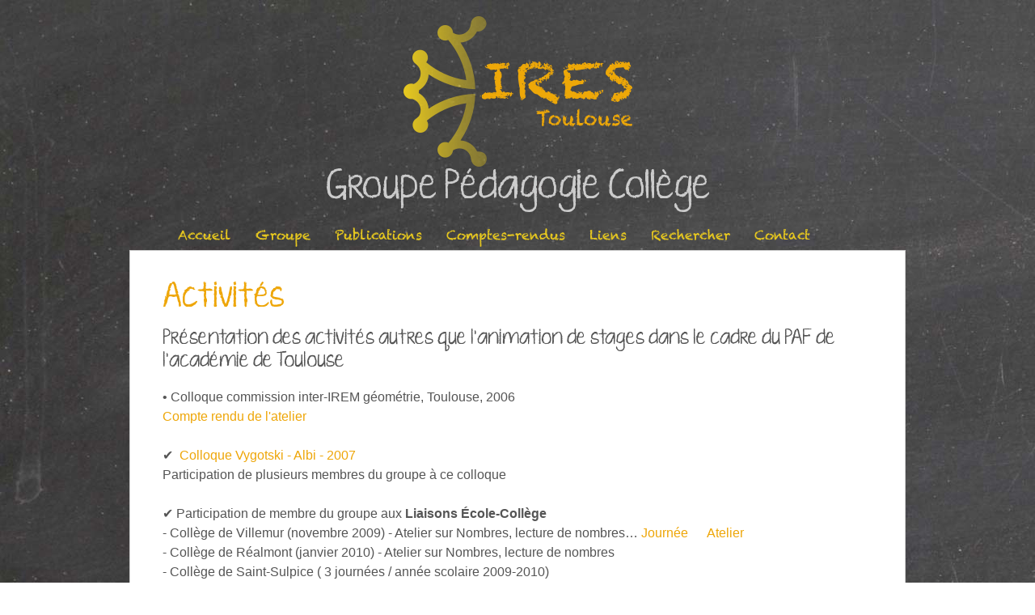

--- FILE ---
content_type: text/html; charset=UTF-8
request_url: https://gpc-maths.org/index.php?static9/activites
body_size: 4370
content:
<!DOCTYPE html>
<html lang="fr">
<head>
<meta charset="utf-8">
<meta name="viewport" content="width=device-width, user-scalable=yes, initial-scale=1.0">
<title>Activités - Groupe Pédagogie Collège</title>
<link rel="icon" href="https://gpc-maths.org/themes/gpcmaths/img/favicon.png" />
<link rel="stylesheet" href="https://gpc-maths.org/themes/gpcmaths/css/reset.css" media="screen"/>
<link rel="stylesheet" href="https://gpc-maths.org/themes/gpcmaths/css/style.css" media="screen"/>
	<link rel="stylesheet" type="text/css" href="https://gpc-maths.org/data/site.css?d=16rul" media="screen" />
<link rel="alternate" type="application/rss+xml" title="Fil Rss des articles" href="https://gpc-maths.org/feed.php?rss" />
<link rel="alternate" type="application/rss+xml" title="Fil Rss des commentaires" href="https://gpc-maths.org/feed.php?rss/commentaires" />
<!--[if lt IE 9]>
<script src="https://gpc-maths.org/themes/gpcmaths/js/html5ie.js"></script>
<script src="https://gpc-maths.org/themes/gpcmaths/js/respond.min.js"></script>
<![endif]-->
<script src="https://code.jquery.com/jquery-latest.js"></script>
<script>
$(document).ready(function() {
	$('.static-nav > li').bind('mouseover', openSubMenu);
	$('.static-nav > li').bind('mouseout', closeSubMenu);
	function openSubMenu() {
		$(this).find('ul').css('visibility', 'visible');	
	};
	function closeSubMenu() {
		$(this).find('ul').css('visibility', 'hidden');	
	};
});
</script>
	<link rel="stylesheet" type="text/css" href="./plugins/scrollToTop/scrolltotop.css" media="screen" />
<link rel="stylesheet" href="./plugins/tinynav/style.css" media="screen"/>
<script type="text/javascript">/* <![CDATA[ */if(typeof(jQuery) === "undefined") document.write('<script  type="text/javascript" src="./plugins/tinynav/jquery.min.js"><\/script>');/* !]]> */</script>
<script type="text/javascript" src="./plugins/tinynav/tinynav.js"></script>
</head>

<body id="top">

	<header role="banner">
		<a href="https://gpc-maths.org"><img src="data/images/logo.png"/></a>
		<h1>
			<a class="maintitle" href="https://gpc-maths.org/" title="Groupe Pédagogie Collège">Groupe Pédagogie Collège</a>		</h1>
		<h2>
					</h2>

	</header>
	
	<nav role="navigation">

		<!--- <ul id="static-nav">
			
<li id="static-home"><a href="https://gpc-maths.org/" class="noactive" title="Accueil">Accueil</a></li>
<li class="menu">
	<a href="javascript:void(0)" class="static group">Groupe</a>
	<ul id="static-groupe" class="sub-menu">		
		<li id="static-3"><a href="https://gpc-maths.org/index.php?static3/historique" class="noactive" title="Historique">Historique</a></li>
		<li id="static-4"><a href="https://gpc-maths.org/index.php?static4/membres" class="noactive" title="Membres">Membres</a></li>
		<li id="static-13"><a href="https://gpc-maths.org/index.php?static13/compte-rendus" class="noactive" title="Compte-rendus">Compte-rendus</a></li>
	</ul>
</li>

<li class="menu">
	<a href="javascript:void(0)" class="static group">Publications</a>
	<ul id="static-publications" class="sub-menu">		
		<li id="static-5"><a href="https://gpc-maths.org/index.php?static5/brochures" class="noactive" title="Brochures">Brochures</a></li>
		<li id="static-6"><a href="https://gpc-maths.org/index.php?static6/articles" class="noactive" title="Articles">Articles</a></li>
		<li id="static-7"><a href="https://gpc-maths.org/index.php?static7/en-complement" class="noactive" title="En-complément">En-complément</a></li>
	</ul>
</li>

<li class="menu">
	<a href="javascript:void(0)" class="static group">Comptes-rendus</a>
	<ul id="static-comptes-rendus" class="sub-menu">		
		<li id="static-8"><a href="https://gpc-maths.org/index.php?static8/stages" class="noactive" title="Stages">Stages</a></li>
		<li id="static-9"><a href="https://gpc-maths.org/index.php?static9/activites" class="active" title="Activités">Activités</a></li>
	</ul>
</li>

<li class="menu">
	<a href="javascript:void(0)" class="static group">Liens</a>
	<ul id="static-liens" class="sub-menu">		
		<li id="static-11"><a href="https://gpc-maths.org/index.php?static11/bibliographie" class="noactive" title="Bibliographie">Bibliographie</a></li>
		<li id="static-12"><a href="https://gpc-maths.org/index.php?static12/carrefours" class="noactive" title="Carrefours">Carrefours</a></li>
	</ul>
</li>

<li class="static menu noactive" id="static-search"><a href="https://gpc-maths.org/index.php?rechercher" title="Rechercher">Rechercher</a></li>
<li class="static menu noactive" id="static-contact"><a href="https://gpc-maths.org/index.php?contact" title="Contact">Contact</a></li>
 -->
		<ul id="nav" class="static-nav">
			<li class="selected"><a href="/">Menu</a></li>
	
<li id="static-home"><a href="https://gpc-maths.org/" class="noactive" title="Accueil">Accueil</a></li>
<li class="menu">
	<span class="static group noactive">Groupe</span>
	<ul id="static-groupe" class="sub-menu">		
		<li id="static-3"><a href="https://gpc-maths.org/index.php?static3/historique" class="noactive" title="Historique">Historique</a></li>
		<li id="static-4"><a href="https://gpc-maths.org/index.php?static4/membres" class="noactive" title="Membres">Membres</a></li>
		<li id="static-13"><a href="https://gpc-maths.org/index.php?static13/compte-rendus" class="noactive" title="Compte-rendus">Compte-rendus</a></li>
	</ul>
</li>

<li class="menu">
	<span class="static group noactive">Publications</span>
	<ul id="static-publications" class="sub-menu">		
		<li id="static-5"><a href="https://gpc-maths.org/index.php?static5/brochures" class="noactive" title="Brochures">Brochures</a></li>
		<li id="static-6"><a href="https://gpc-maths.org/index.php?static6/articles" class="noactive" title="Articles">Articles</a></li>
		<li id="static-7"><a href="https://gpc-maths.org/index.php?static7/en-complement" class="noactive" title="En-complément">En-complément</a></li>
	</ul>
</li>

<li class="menu">
	<span class="static group active">Comptes-rendus</span>
	<ul id="static-comptes-rendus" class="sub-menu">		
		<li id="static-8"><a href="https://gpc-maths.org/index.php?static8/stages" class="noactive" title="Stages">Stages</a></li>
		<li id="static-9"><a href="https://gpc-maths.org/index.php?static9/activites" class="active" title="Activités">Activités</a></li>
	</ul>
</li>

<li class="menu">
	<span class="static group noactive">Liens</span>
	<ul id="static-liens" class="sub-menu">		
		<li id="static-11"><a href="https://gpc-maths.org/index.php?static11/bibliographie" class="noactive" title="Bibliographie">Bibliographie</a></li>
		<li id="static-12"><a href="https://gpc-maths.org/index.php?static12/carrefours" class="noactive" title="Carrefours">Carrefours</a></li>
	</ul>
</li>

<li class="static menu noactive" id="static-search"><a href="https://gpc-maths.org/index.php?rechercher" title="Rechercher">Rechercher</a></li>
<li class="static menu noactive" id="static-contact"><a href="https://gpc-maths.org/index.php?contact" title="Contact">Contact</a></li>
			<!--- 
<li id="static-home"><a href="https://gpc-maths.org/" class="noactive" title="Accueil">Accueil</a></li>
<li class="menu">
	<span class="static group noactive">Groupe</span>
	<ul id="static-groupe" class="sub-menu">		
		<li id="static-3"><a href="https://gpc-maths.org/index.php?static3/historique" class="noactive" title="Historique">Historique</a></li>
		<li id="static-4"><a href="https://gpc-maths.org/index.php?static4/membres" class="noactive" title="Membres">Membres</a></li>
		<li id="static-13"><a href="https://gpc-maths.org/index.php?static13/compte-rendus" class="noactive" title="Compte-rendus">Compte-rendus</a></li>
	</ul>
</li>

<li class="menu">
	<span class="static group noactive">Publications</span>
	<ul id="static-publications" class="sub-menu">		
		<li id="static-5"><a href="https://gpc-maths.org/index.php?static5/brochures" class="noactive" title="Brochures">Brochures</a></li>
		<li id="static-6"><a href="https://gpc-maths.org/index.php?static6/articles" class="noactive" title="Articles">Articles</a></li>
		<li id="static-7"><a href="https://gpc-maths.org/index.php?static7/en-complement" class="noactive" title="En-complément">En-complément</a></li>
	</ul>
</li>

<li class="menu">
	<span class="static group active">Comptes-rendus</span>
	<ul id="static-comptes-rendus" class="sub-menu">		
		<li id="static-8"><a href="https://gpc-maths.org/index.php?static8/stages" class="noactive" title="Stages">Stages</a></li>
		<li id="static-9"><a href="https://gpc-maths.org/index.php?static9/activites" class="active" title="Activités">Activités</a></li>
	</ul>
</li>

<li class="menu">
	<span class="static group noactive">Liens</span>
	<ul id="static-liens" class="sub-menu">		
		<li id="static-11"><a href="https://gpc-maths.org/index.php?static11/bibliographie" class="noactive" title="Bibliographie">Bibliographie</a></li>
		<li id="static-12"><a href="https://gpc-maths.org/index.php?static12/carrefours" class="noactive" title="Carrefours">Carrefours</a></li>
	</ul>
</li>

<li class="static menu noactive" id="static-search"><a href="https://gpc-maths.org/index.php?rechercher" title="Rechercher">Rechercher</a></li>
<li class="static menu noactive" id="static-contact"><a href="https://gpc-maths.org/index.php?contact" title="Contact">Contact</a></li>
			<li id="static-blog"><a class="noactive" href="https://gpc-maths.org/index.php?blog" title="Blog">Blog</a></li> -->
		</ul>

	</nav>

<section>

	<div id="container">

		<div class="full-width">

			<article role="article" id="static-page-9">

				<header>
					<h1>
						Activités					</h1>
				</header>

				<section>
					<h3>Présentation des activités autres que l'animation de stages dans le cadre du PAF de l'académie de Toulouse</h3>

<div>• Colloque commission inter-IREM géométrie, Toulouse, 2006</div>

<div><a href="https://gpc-maths.org/data/documents/cr-atelier-concepts-geom.pdf" title="Compte rendu&nbsp;de l'atelier">Compte rendu&nbsp;de l'atelier</a></div>

<div>&nbsp;</div>

<div>✔&nbsp; <a href="http://calenda.org/210623?file=1" title="Colloque Vygotski - Albi - 2007">Colloque Vygotski - Albi - 2007</a></div>

<div>Participation de plusieurs membres du groupe à ce colloque</div>

<div>&nbsp;</div>

<div>✔ Participation de membre du groupe aux <strong>Liaisons École-Collège</strong></div>

<div>- Collège de Villemur (novembre 2009) - Atelier sur Nombres, lecture de nombres… <a href="https://gpc-maths.org/data/documents/liaisonvillemur3.pdf">Journée</a>&nbsp;&nbsp;&nbsp;&nbsp;&nbsp; <a href="https://gpc-maths.org/data/documents/villemurtextes.pdf">Atelier</a></div>

<div>- Collège de Réalmont (janvier 2010) - Atelier sur Nombres, lecture de nombres</div>

<div>- Collège de Saint-Sulpice ( 3 journées / année scolaire 2009-2010)</div>

<div>Nombres - Opérations - Calcul - Grandeurs mesurables - Proportionnalité &nbsp; &nbsp;<a href="https://gpc-maths.org/data/documents/liaisonstsulpicec.pdf">Programme</a>&nbsp;&nbsp;&nbsp;&nbsp;&nbsp;&nbsp; <a href="https://gpc-maths.org/data/documents/stsulpliaisondocs.pdf">Documents</a></div>

<div>&nbsp;</div>

<div>✔ Participation à une formation en mathématiques des PE / circonscription de Gaillac pilotée par L'IEN de Gaillac</div>

<div>(année scolaire 2010-2011)</div>

<div>Nombres - Lecture et écriture…… [ partie Histoire des maths assurée par M.Spiesser]</div>

<div>&nbsp;</div>

<div>✔ Intervention devant des étudiants de M1 - Master d'éducation de l'IUFM de Toulouse</div>

<div>Thème : Conduite de classes</div>

<div>Date : 20 février 2013</div>

<div>&nbsp;</div>

<div>✔ Le groupe a participé&nbsp;en 2013-2014&nbsp;aux travaux de la <strong>Structure Fédérative de Recherche de l'ESPÉ</strong>&nbsp;(<a href="http://espe.univ-toulouse.fr/accueil-/recherche/la-sfr-117956.kjsp?RH=FR_04" title="SFR">SFR</a>&nbsp;) de Toulouse, dans le cadre de l'axe 1-B, sur le thème : Analyses didactiques croisées de corpus d'interactions orales, notamment sous l'angle des pratiques d'argumentation (justifier, réfuter, concéder…).</div>

<div>Ces réunions ont permis de définir les travaux qui seront menés en 2014-2015.</div>

<div>&nbsp;</div>

<p>✔ <a href="https://gpc-maths.org/index.php?article2/atelier-aux-journees-nationales-2014-de-l-apmep-a-toulouse" title="Ateliers aux journées nationales 2014 de l'apmep à toulouse">Ateliers aux journées nationales 2014 de l'APMEP à Toulouse</a>&nbsp;- 20 octobre 2014</p>

<div>Voir le&nbsp;<a href="https://gpc-maths.org/data/documents/atelierapmep2c.pdf" title="diaporama">diaporama</a>&nbsp;&nbsp;en format pdf</div>

<div>&nbsp;</div>

<div>✔ Colloque <strong><a href="https://corfem2017.sciencesconf.org/">CORFEM 2017</a></strong> - Université de Bordeaux - 12 et 13 juin 2017</div>

<div><a href="https://gpc-maths.org/data/documents/dokks/corfem2017progr.pdf">Programme du colloque</a></div>

<div>&nbsp;</div>

<div>Animation de l'atelier "Avec Vygotski : nombre, opération, calcul"</div>

<div>&nbsp;</div>

<div>➜ Texte de l'intervention</div>

<div>
<p style="text-align:justify"><em>I. Introduction<br>
Depuis une vingtaine d’années, les recherches de notre groupe se placent dans le cadre de l’approche historico-socio-culturelle dont Vygotski est un des fondateurs essentiels. Nous ne développerons pas ici en détail ce qui nous a poussés à nous placer dans ce cadre. Mais l’évoquer, même rapidement, nous paraît néanmoins indispensable.<br>
Les réflexions sur nos pratiques de classe nous ont conduits à nous intéresser particulièrement, depuis une quinzaine d'années, aux erreurs des élèves et à tenter d’élucider les cheminements qui pourraient les induire. Cette problématique a ensuite progressivement évolué pour se centrer sur la génération structurelle et fonctionnelle du sens et de la pensée critique comme support des apprentissages. Or cette problématique ne semble pas essentielle dans les théories dominantes de la didactique française des mathématiques, que ce soit dans la théorie des situations didactiques de Guy Brousseau ou dans la théorie anthropologique du didactique d'Yves Chevallard. C'est pourquoi nos recherches ne s'inscrivent pas dans leur sillage.<br>
La variété des erreurs, leur constance dans le temps et l'espace nous ont amenés à penser que, si elles n'étaient pas le fruit du hasard, elles ne pouvaient résulter, principalement et en dernière instance, que d'effets sur le développement conceptuel des élèves de pratiques d'enseignement usuelles et communes (théoriquement fondées ou non, instillées par l'institution scolaire ou non). Alors est apparu notre besoin d'éprouver la vraisemblance de nos hypothèses par des représentations construites en psychologie du développement.<br>
Notre lecture de Vygotski, en particulier celle de Pensée &amp; langage, et celle d'autres travaux publiés à l'étranger comme ceux de Luis Radford, nous ont permis de mieux suivre les histoires particulières des significations à travers ces erreurs dans le cours du développement de la pensée des élèves. Elles nous ont aussi permis de construire des situations d'enseignement/apprentissage, notamment dans le domaine des grandeurs mesurables, des nombres ou en algèbre, un des points nodaux des mathématiques dont l'enseignement pose de nombreuses difficultés mises à jour et étudiées plus particulièrement depuis une quarantaine d'années.&nbsp;</em>&nbsp;&nbsp;&nbsp;&nbsp; <a href="https://gpc-maths.org/index.php?article20/corfem2017"><strong><em>lire la suite…</em></strong></a></p>

<div>&nbsp;</div>

<div>✔ Coloque <span style="color:#D35400"><strong>CORFEM 2023</strong></span> — Université de Nantes — 8 et 9 juin 2023</div>

<div><a href="https://corfem2023.sciencesconf.org/">Site du colloque et programme</a></div>

<div>&nbsp;</div>

<div>Animation de deux ateliers</div>

<div>— <strong>Analyse d'erreurs en algèbre élémentaire : l'apport de Vygotski &nbsp;</strong> &nbsp; &nbsp; &nbsp; &nbsp; &nbsp; &nbsp; <a href="https://gpc-maths.org/data/documents/corfem2023/gpc-corfemate1.pdf">voir le compte-rendu</a>&nbsp;&nbsp;&nbsp; <a href="https://gpc-maths.org/data/documents/corfem2023/corfemate1-annexe1.pdf">Annexe 1</a>&nbsp;&nbsp;&nbsp;&nbsp;&nbsp;&nbsp;&nbsp; <a href="https://gpc-maths.org/data/documents/corfem2023/corfemate1-annexe2.pdf">Annexe 2</a>&nbsp;&nbsp;&nbsp;&nbsp;&nbsp;&nbsp;&nbsp;<a href="https://gpc-maths.org/data/documents/corfem2023/concepts-quotidiensconcepts-scientifiques-m.-brossard.pdf"> Annexe 3</a></div>

<div>—<strong> Enseigner l'algèbre élémentaire avec Vygotski : séquence d'activités &nbsp; &nbsp; &nbsp;</strong><a href="https://gpc-maths.org/data/documents/corfem2023/gpc-corfemate2s.pdf"> voir le compte-rendu</a><strong> </strong><br>
<br>
&nbsp;</div>

<div>&nbsp;</div>

<div>&nbsp;</div>
</div>				</section>

			</article>

		</div>

	</div>

</section>


<footer role="contentinfo">

	<p>
		© 2014 - 2025 <a class="maintitle" href="https://gpc-maths.org/" title="Groupe Pédagogie Collège">Groupe Pédagogie Collège</a>	</p>
	<p>
		Généré par <a href="http://www.pluxml.org" title="Blog ou Cms sans base de données">PluXml</a>
		en 0.05s		<a rel="nofollow" href="https://gpc-maths.org/core/admin/" title="Administration">Administration</a>
		<a href="https://gpc-maths.org/index.php?static9/activites#top" title="Remonter en haut de page">Haut de page</a>
			</p>

</footer>

	<script type="text/javascript">
				/* <![CDATA[ */
				!window.jQuery && document.write('<script  type="text/javascript" src="./plugins/scrollToTop/jquery-1.7.1.min.js"><\/script>');
				/* !]]> */
			</script>
	<script type="text/javascript" src="./plugins/scrollToTop/scrolltotop.js"></script>
</body>

</html>

--- FILE ---
content_type: text/css
request_url: https://gpc-maths.org/themes/gpcmaths/css/reset.css
body_size: 765
content:
/* ---------- BOX-SIZING ---------- */

* {
	-moz-box-sizing : border-box;
	-webkit-box-sizing : border-box;
	box-sizing : border-box;
}

/* ---------- HTML5 TAGS ---------- */

article,
aside,
details,
figcaption,
figure,
footer,
header,
hgroup,
main,
nav,
section,
summary {
	display: block;
}

audio,
canvas,
video {
	display: inline-block;
}

/* ---------- GENERAL STYLES ---------- */

html {
	font-size: 100%;
}

body {
	font-family: arial, helvetica, sans-serif;
	line-height: 1.5;
	margin: 0;
}

h1 {
	font-size: 2em;
	margin: 20px 0;
}

h2 {
	font-size: 1.5em;
}

h3 {
	font-size: 1.2em;
}

h4 {
	font-size: 1em;
}

h5 {
	font-size: 0.8em;
}

h6,
small {
	font-size: 0.7em;
}

ol,
ul {
	padding-left: 0;
}

dd,
li {
	margin-left: 20px;
}

mark {
	background-color: yellow;
	padding:0 5px;
}

code,
pre,
samp,
kbd {
	font-family: monospace, serif;
	font-size: 1em;
	padding: 5px 10px;
}

pre {
	background-color: #efefef;
	border: 1px solid #ddd;
	overflow: auto;
}

sub,
sup {
	position: relative;
	vertical-align: baseline;
}

sup {
	top: -5px;
}

sub {
	bottom: -5px;
}

abbr {
	border-bottom: 1px solid;
}

blockquote {
	font-style: italic;
	margin-left: 30px;
}

hr {
	height: 1px;
	background-color: black;
	border: 0;
}

/* ---------- IMAGE ---------- */

img {
	border: none;
	height: auto;
	max-width: 100%;
}

figure {
	margin: 0;
}

/* ---------- FORM ---------- */

fieldset {
	border: none;
	margin: 0;
	padding: 0;
}

legend {
	margin-bottom: 15px;
}

label {
	display: block;
	margin-bottom: 5px;
}

button,
input,
select,
textarea {
	font-family: inherit;
	font-size: 100%;
	margin: 0 0 15px 0;
	outline : none;
	padding: 5px;
}

textarea {
	overflow: auto;
}

select {
	padding: 4px;
}

button,
input[type="button"],
input[type="reset"],
input[type="submit"] {
	cursor: pointer;
	padding: 6px 9px 5.75px 9px;
	width: auto;
}

input[type="checkbox"],
input[type="radio"] {
	width: auto;
}

input[type="file"] {
	border: none;
	padding: 0;
	width: auto;
}

/* ---------- TABLE ---------- */

table {
	border-collapse: collapse;
	border-spacing: 0;
	margin: 15px 0;
	width: 100%;
}

caption,
th,
td {
	padding: 5px;
}

--- FILE ---
content_type: text/css
request_url: https://gpc-maths.org/themes/gpcmaths/css/style.css
body_size: 1868
content:
/* ---------- GENERAL STYLES ---------- */
@font-face {
    font-family: 'neoretrodrawregular';
    src: url('../fonts/NEORD___-webfont.eot');
    src: url('../fonts/NEORD___-webfont.eot?#iefix') format('embedded-opentype'),
         url('../fonts/NEORD___-webfont.woff') format('woff'),
         url('../fonts/NEORD___-webfont.ttf') format('truetype'),
         url('../fonts/NEORD___-webfont.svg#neoretrodrawregular') format('svg');
    font-weight: normal;
    font-style: normal;
}

@font-face {
  font-family: 'KGTenThousandReasons';
  src: url('../fonts/KGTenThousandReasons.eot');
  src: 	url('../fonts/KGTenThousandReasons.eot?#iefix') format('embedded-opentype'),  
  		url('../fonts/KGTenThousandReasons.woff') format('woff'), 
  		url('../fonts/KGTenThousandReasons.ttf')  format('truetype'), 
  		url('../fonts/KGTenThousandReasons.svg#KGTenThousandReasons') format('svg');
  font-weight: normal;
  font-style: normal;
}

@font-face {
    font-family: 'chalkduster';
    src: url('../fonts/chalkduster-webfont.eot');
    src: url('../fonts/chalkduster-webfont.eot?#iefix') format('embedded-opentype'),
         url('../fonts/chalkduster-webfont.woff') format('woff'),
         url('../fonts/chalkduster-webfont.ttf') format('truetype'),
         url('../fonts/chalkduster-webfont.svg#neoretrodrawregular') format('svg');
    font-weight: normal;
    font-style: normal;
}

body {
	background-image: url("https://gpc-maths.org/data/images/chalkboard.jpg");
	color: #555;
}

h1,
h2,
h3 {
	font-weight: normal;
	font-family: 'KGTenThousandReasons';
}

a {
	color: #eea608;
	text-decoration: none;
}

a:hover {
	text-decoration: underline;
}

ul li {
	list-style-type: square;
}

/* ---------- NAV ---------- */

nav {
	font-size: 1em;
	padding: 10px 50px 10px 60px;
	font-family: 'chalkduster';
	margin: 0 auto;
	max-width:960px;
}

nav ul {
	margin: 0;
}

nav li {
	color: #e8c91f;
	margin: 0 30px 0 0;
	display: inline;
	list-style-type: none;
}

nav li a {
	color: #e8c91f;
}

nav li a:hover, nav li a.active {
	color: #eea608;
	text-decoration: none;
}

/* -------------------------- */
/* style des menus déroulants */
/* -------------------- */
.static-nav {
	margin:0;
	padding:0;
	height: 20px; /* hauteur de la barre de navigation */
}
.static-nav li {
	list-style:none;
	float:left;
}
.static-nav li a:link, 
.static-nav li a:visited {
	display:block;
	margin:0;
}
.static-nav li a:hover {
}

/* -------------------- */
/* style des sous menus */
/* -------------------- */
.static-nav li ul {
	position:absolute;
	visibility:hidden;
	margin:0;
	padding:0;
	background-color:#2E2B2D;
}

.static-nav li ul li {
	display:inline;
	float:none;
	margin: 0;
	padding: 0;
}

.static-nav li ul li a:link, 
.static-nav li ul li a:visited {
	width:auto;
	padding: 3px 30px 3px 5px;
}

.static-navli ul li a:hover {
}

/* ---------- HEADER ---------- */

header {
	color: #ccc;
	padding: 20px 50px;
	text-align: center;
}

body > header > h1 {
	font-size: 2.3em;
	line-height: 1;
	margin: 0;
}

header h1 a {
	color: #ccc;
}

header h1 a:hover {
	text-decoration: none;
}

header h2 {
	font-size: 1em;
	margin: 0;
}

/* ---------- SECTION ---------- */

section {
	overflow: hidden;
}

#container {
	background-color: #fff;
	border-top: 1px solid #ccc;
	border-left: 1px solid #ccc;
	border-right: 1px solid #ccc;
	border-bottom: 3px solid #ccc;
	margin: 0 auto;
	overflow: hidden;
	padding: 40px;
	max-width:960px;
}

.directory {
	margin: 0 0 50px 0;
}

.directory:first-letter{
	text-transform: uppercase;
}

/* ---------- ARTICLE / PAGE ---------- */

.width-sidebar {
	float: left;
	width: 65%;
}

.full-width {
	width:100%;
}

article header h1 {
	color: #eea608;
	line-height: 1.1;
	margin: 0;
}

article header h1 a {
	color: #eea608;
}

article header {
	background-color: transparent;
	color: inherit;
	padding: 0;
	text-align: left;
}

article header p {
	color: #777;
	font-size: 0.9em;
	font-style : italic;
	margin-bottom: 0;
}

article section {
	background-color: inherit;
	padding: 0;
}

article section h3 {
	color:#555;
}

article img {
	margin: 0 5px;
}

article footer {
	background-color: inherit;
	color: #777;
	font-size: 0.9em;
	font-style : italic;
	margin-bottom: 50px;
	padding: 0;
	text-align: left;
}

article footer a,
article footer a:hover {
	color: #eea608;
	font-family:Helvetica, Arial, sans-serif;
}

/* ---------- COMMENT ---------- */

#comments {
	margin-bottom: 50px;
}

.info_comment {
	color: #777;
	font-size: 0.9em;
	font-style : italic;
}

.comment {
	background-image: url(../img/user.png);
	background-repeat: no-repeat;
	margin-bottom: 30px;
	padding-left: 60px;
}

.com-alert {
	color: #db2020;
	font-weight: bold;
}

/* ---------- PAGINATION ---------- */

#pagination {
	margin-bottom: 50px;
	text-align: center;
}

#pagination span,
#pagination a {
	display: inline-block;
	margin: 0;
	padding: 5px;
}

#pagination a {
	background-color: #0082b0;
	color: #eee;
}

#pagination a:hover {
	background-color: #444;
	color: #eee;
	text-decoration: none;
}

#pagination span:first-letter,
#pagination a:first-letter {
	text-transform: uppercase;
}

/* ---------- SIDEBAR ---------- */

aside {
	float: right;
	width: 30%;
}

aside h3 {
	color: #0082b0;
	font-size: 1.4em;
	margin: 0 0 15px 0;
}

aside a {
	color: #555;
}

aside ul {
	margin: 0 0 50px 0;
}

aside li:first-letter {
	text-transform: uppercase;
}

.rss {
	background-image: url(../img/rss.png);
	background-repeat: no-repeat;
	line-height: 1;
	margin: 10px 0;
	padding-left: 20px;
}

/* ---------- TAG ---------- */

.tag {
	display: inline-block;
	margin: 0;
	padding-right: 10px;
}

.tag-size-1 {
	font-size: 1em;
}

.tag-size-2 {
	font-size: 1.1em;
}

.tag-size-3 {
	font-size: 1.2em;
}

.tag-size-4 {
	font-size: 1.3em;
}

.tag-size-5 {
	font-size: 1.4em;
}

.tag-size-6 {
	font-size: 1.5em;
}

.tag-size-7 {
	font-size: 1.6em;
}

.tag-size-8 {
	font-size: 1.7em;
}

.tag-size-9 {
	font-size: 1.8em
}

.tag-size-10 {
	font-size: 1.9em;
}

.tag-size-max {
	font-size: 2em;
}

/* ---------- FOOTER ---------- */

footer {
	clear: both;
	color: #ccc;
	padding: 50px;
	text-align: center;
	font-family: 'chalkduster';
}

footer p {
	margin: 0;
}

footer a {
	color: #e8c91f;
	font-family: 'KGTenThousandReasons';
}

footer a:hover {
	color: #eea608;
}

/* ---------- FORM ---------- */

#form h2 {
	margin: 0;
}

label {
	display:block;
}

input,
select,
textarea {
	border: 1px solid #bbb;
	color: #555;
}

button,
input[type=submit],
input[type=reset] {
	background-color: #eea608;
	border: 1px solid #eea608;
	color: #2d2b2b;
}

button:hover,
input[type=submit]:hover,
input[type=reset]:hover {
	background-color: #444;
	border: 1px solid #444;
	color:#eee;
}

.capcha-letter,
.capcha-word {
	font-weight: bold;
}

/* ---------- TABLE ---------- */
table, th, td {
	border: 1px solid #999
}

/* ---------- CUSTOM STYLE ---------- */

#class-tags{
	margin-top:20px;
}

/* ---------- RESPONSIVE DESIGN ---------- */

@media screen and (max-width:800px) {

	nav {
		padding: 5px 20px;
		text-align: center;
	}

	nav li {
		display: block;
		margin: 10px 0;
	}

	header {
		padding-left: 20px;
		padding-right: 20px;
	}

	#container {
		margin: 0 20px 20px 20px;
		padding: 20px;
	}

	.width-sidebar,
	aside {
		width: 100%;
	}

	button,
	input,
	select,
	textarea {
		max-width: 100%;
}

	aside {
		margin-top: 50px;
	}

}

--- FILE ---
content_type: text/css
request_url: https://gpc-maths.org/data/site.css?d=16rul
body_size: 194
content:
input.searchfield[type=text] {padding:1px;width: 200px;}input.searchbutton[type=submit] {padding:2px;margin:0;}.searchform ul {margin: 0;}.searchform ul li {margin: 0;padding: 0;list-style-type: none;}.search_category {margin-left: 20px;}#form_contact {margin: 20px 0 20px 0;}.text_contact { }.contact_error {margin: 20px 20px 20px 20px;padding: 5px 15px 5px 15px;border: 1px solid;font-size: 13px;font-weight:bold;color:#000 !important;background-color: #ffcfcf;border-color: #df8f8f;text-align:center;}.contact_success {}

--- FILE ---
content_type: text/css
request_url: https://gpc-maths.org/plugins/scrollToTop/scrolltotop.css
body_size: 228
content:
/** Bouton haut de page **/
#scrollToTop {font-size: 0.9em;}
#scrollToTop a, 
#scrollToTop a:visited, 
#scrollToTop a:link, 
#scrollToTop a:hover, 
#scrollToTop a:focus, 
#scrollToTop a:active {
    display:block;
    color: #A1A1A1;
    position: fixed;
    right: 10px;
    bottom: 16px;
    width: 25px;
    height:30px;
    font-family: Times, Serif; /* Pour une compatibilité maximale de l'affichage de la flèche, ne pas modifier la police */
    font-size:230%;
    line-height:0;
    opacity:0.6;
    text-decoration: none;
    outline:0;
}

--- FILE ---
content_type: text/css
request_url: https://gpc-maths.org/plugins/tinynav/style.css
body_size: 79
content:
.tinynav, .selected { 
	display: none;
	}

@media screen and (max-width: 768px) {

    .tinynav { 
		display: block;
		width: 100%;
		margin: 3px 0;
		padding: 4px;
		border: 1px solid #bbb;
	}
	
    #nav { 
		display: none;
	}
	
}

--- FILE ---
content_type: application/javascript
request_url: https://gpc-maths.org/plugins/scrollToTop/scrolltotop.js
body_size: 164
content:
jQuery(function($){
	$(window).scroll(function() {
	if($(window).scrollTop() == 0){
		$('#scrollToTop').fadeOut("fast");
	} else {
		if($('#scrollToTop').length == 0){
			$('body').append('<div id="scrollToTop">'+
			'<a href="#">\u21E7</a>'+
			'</div>');
		}
		$('#scrollToTop').fadeIn("fast");
	}
});
$('#scrollToTop a').live('click', function(event){
		event.preventDefault();
		$('html,body').animate({scrollTop: 0}, 'slow');
	})
});